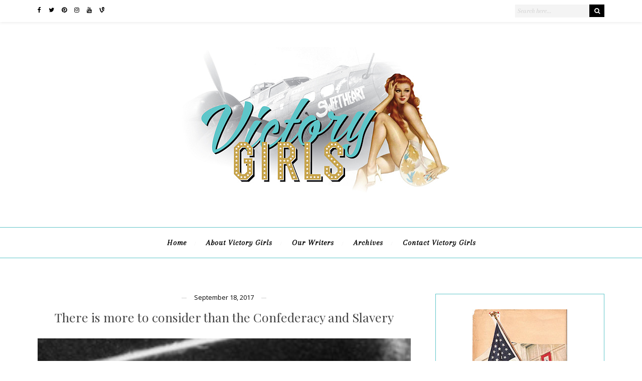

--- FILE ---
content_type: text/html; charset=UTF-8
request_url: https://victorygirlsblog.com/consider-confederacy-slavery/
body_size: 22163
content:
<!DOCTYPE html>
<!--[if IE 6]>
<html id="ie6" lang="en-US">
<![endif]-->
<!--[if IE 7]>
<html id="ie7" lang="en-US">
<![endif]-->
<!--[if IE 8]>
<html id="ie8" lang="en-US">
<![endif]-->
<!--[if !(IE 6) | !(IE 7) | !(IE 8)  ]><!-->
<html lang="en-US">
<!--<![endif]-->
<head>
<meta charset="utf-8">


	<link rel="shortcut icon" href="https://victorygirlsblog.com/wp-content/uploads/2017/11/favicon.png" />

<!-- Mobile Specific
 ================================================== -->
<meta name="viewport" content="width=device-width, initial-scale=1.0">

<!-- SEO Specific
 ================================================== -->
<meta http-equiv="Content-Type" content="text/html; charset=UTF-8" />
<meta name="description" content="" />
<meta name="generator" content="WordPress 6.9" /><!-- Please leave for stats -->

<link rel="alternate" type="application/rss+xml" title="Victory Girls Blog RSS Feed" href="https://victorygirlsblog.com/feed/" />
<link rel="alternate" type="application/rss+xml" title="Victory Girls Blog Comments RSS Feed" href="https://victorygirlsblog.com/comments/feed/"  />

<link rel="pingback" href="https://victorygirlsblog.com/xmlrpc.php" />


<meta name='robots' content='index, follow, max-image-preview:large, max-snippet:-1, max-video-preview:-1' />

	<!-- This site is optimized with the Yoast SEO plugin v26.6 - https://yoast.com/wordpress/plugins/seo/ -->
	<title>There is more to consider than the Confederacy and Slavery - Victory Girls Blog</title>
	<link rel="canonical" href="https://victorygirlsblog.com/consider-confederacy-slavery/" />
	<meta property="og:locale" content="en_US" />
	<meta property="og:type" content="article" />
	<meta property="og:title" content="There is more to consider than the Confederacy and Slavery - Victory Girls Blog" />
	<meta property="og:description" content="One of the causes du jour is the attempt by some to remove all reference to the Confederacy and slavery from the annals of our history. They...   Continue reading" />
	<meta property="og:url" content="https://victorygirlsblog.com/consider-confederacy-slavery/" />
	<meta property="og:site_name" content="Victory Girls Blog" />
	<meta property="article:publisher" content="https://www.facebook.com/victorygirlsblog" />
	<meta property="article:published_time" content="2017-09-18T16:07:03+00:00" />
	<meta property="article:modified_time" content="2018-08-08T19:26:35+00:00" />
	<meta property="og:image" content="https://victorygirlsblog.com/wp-content/uploads/2017/09/Sam-Houston-square.jpg" />
	<meta property="og:image:width" content="250" />
	<meta property="og:image:height" content="250" />
	<meta property="og:image:type" content="image/jpeg" />
	<meta name="author" content="Amanda Green" />
	<meta name="twitter:label1" content="Written by" />
	<meta name="twitter:data1" content="Amanda Green" />
	<meta name="twitter:label2" content="Est. reading time" />
	<meta name="twitter:data2" content="6 minutes" />
	<script type="application/ld+json" class="yoast-schema-graph">{"@context":"https://schema.org","@graph":[{"@type":"WebPage","@id":"https://victorygirlsblog.com/consider-confederacy-slavery/","url":"https://victorygirlsblog.com/consider-confederacy-slavery/","name":"There is more to consider than the Confederacy and Slavery - Victory Girls Blog","isPartOf":{"@id":"https://victorygirlsblog.com/#website"},"primaryImageOfPage":{"@id":"https://victorygirlsblog.com/consider-confederacy-slavery/#primaryimage"},"image":{"@id":"https://victorygirlsblog.com/consider-confederacy-slavery/#primaryimage"},"thumbnailUrl":"https://victorygirlsblog.com/wp-content/uploads/2017/09/Sam-Houston-square.jpg","datePublished":"2017-09-18T16:07:03+00:00","dateModified":"2018-08-08T19:26:35+00:00","author":{"@id":"https://victorygirlsblog.com/#/schema/person/b39a642897a6e6221c95959382848073"},"breadcrumb":{"@id":"https://victorygirlsblog.com/consider-confederacy-slavery/#breadcrumb"},"inLanguage":"en-US","potentialAction":[{"@type":"ReadAction","target":["https://victorygirlsblog.com/consider-confederacy-slavery/"]}]},{"@type":"ImageObject","inLanguage":"en-US","@id":"https://victorygirlsblog.com/consider-confederacy-slavery/#primaryimage","url":"https://victorygirlsblog.com/wp-content/uploads/2017/09/Sam-Houston-square.jpg","contentUrl":"https://victorygirlsblog.com/wp-content/uploads/2017/09/Sam-Houston-square.jpg","width":250,"height":250,"caption":"Sam houston"},{"@type":"BreadcrumbList","@id":"https://victorygirlsblog.com/consider-confederacy-slavery/#breadcrumb","itemListElement":[{"@type":"ListItem","position":1,"name":"Home","item":"https://victorygirlsblog.com/"},{"@type":"ListItem","position":2,"name":"There is more to consider than the Confederacy and Slavery"}]},{"@type":"WebSite","@id":"https://victorygirlsblog.com/#website","url":"https://victorygirlsblog.com/","name":"Victory Girls Blog","description":"","potentialAction":[{"@type":"SearchAction","target":{"@type":"EntryPoint","urlTemplate":"https://victorygirlsblog.com/?s={search_term_string}"},"query-input":{"@type":"PropertyValueSpecification","valueRequired":true,"valueName":"search_term_string"}}],"inLanguage":"en-US"},{"@type":"Person","@id":"https://victorygirlsblog.com/#/schema/person/b39a642897a6e6221c95959382848073","name":"Amanda Green","image":{"@type":"ImageObject","inLanguage":"en-US","@id":"https://victorygirlsblog.com/#/schema/person/image/","url":"https://secure.gravatar.com/avatar/9452fdf954997cd9df10267d4855ea5b0adf6ae1f15daa722e61b0f853b24d09?s=96&d=monsterid&r=pg","contentUrl":"https://secure.gravatar.com/avatar/9452fdf954997cd9df10267d4855ea5b0adf6ae1f15daa722e61b0f853b24d09?s=96&d=monsterid&r=pg","caption":"Amanda Green"},"url":"https://victorygirlsblog.com/author/amanda-green/"}]}</script>
	<!-- / Yoast SEO plugin. -->


<link rel="alternate" type="application/rss+xml" title="Victory Girls Blog &raquo; Feed" href="https://victorygirlsblog.com/feed/" />
<link rel="alternate" type="application/rss+xml" title="Victory Girls Blog &raquo; Comments Feed" href="https://victorygirlsblog.com/comments/feed/" />
<link rel="alternate" type="application/rss+xml" title="Victory Girls Blog &raquo; There is more to consider than the Confederacy and Slavery Comments Feed" href="https://victorygirlsblog.com/consider-confederacy-slavery/feed/" />
<link rel="alternate" title="oEmbed (JSON)" type="application/json+oembed" href="https://victorygirlsblog.com/wp-json/oembed/1.0/embed?url=https%3A%2F%2Fvictorygirlsblog.com%2Fconsider-confederacy-slavery%2F" />
<link rel="alternate" title="oEmbed (XML)" type="text/xml+oembed" href="https://victorygirlsblog.com/wp-json/oembed/1.0/embed?url=https%3A%2F%2Fvictorygirlsblog.com%2Fconsider-confederacy-slavery%2F&#038;format=xml" />
<style id='wp-img-auto-sizes-contain-inline-css' type='text/css'>
img:is([sizes=auto i],[sizes^="auto," i]){contain-intrinsic-size:3000px 1500px}
/*# sourceURL=wp-img-auto-sizes-contain-inline-css */
</style>
<style id='wp-emoji-styles-inline-css' type='text/css'>

	img.wp-smiley, img.emoji {
		display: inline !important;
		border: none !important;
		box-shadow: none !important;
		height: 1em !important;
		width: 1em !important;
		margin: 0 0.07em !important;
		vertical-align: -0.1em !important;
		background: none !important;
		padding: 0 !important;
	}
/*# sourceURL=wp-emoji-styles-inline-css */
</style>
<style id='wp-block-library-inline-css' type='text/css'>
:root{--wp-block-synced-color:#7a00df;--wp-block-synced-color--rgb:122,0,223;--wp-bound-block-color:var(--wp-block-synced-color);--wp-editor-canvas-background:#ddd;--wp-admin-theme-color:#007cba;--wp-admin-theme-color--rgb:0,124,186;--wp-admin-theme-color-darker-10:#006ba1;--wp-admin-theme-color-darker-10--rgb:0,107,160.5;--wp-admin-theme-color-darker-20:#005a87;--wp-admin-theme-color-darker-20--rgb:0,90,135;--wp-admin-border-width-focus:2px}@media (min-resolution:192dpi){:root{--wp-admin-border-width-focus:1.5px}}.wp-element-button{cursor:pointer}:root .has-very-light-gray-background-color{background-color:#eee}:root .has-very-dark-gray-background-color{background-color:#313131}:root .has-very-light-gray-color{color:#eee}:root .has-very-dark-gray-color{color:#313131}:root .has-vivid-green-cyan-to-vivid-cyan-blue-gradient-background{background:linear-gradient(135deg,#00d084,#0693e3)}:root .has-purple-crush-gradient-background{background:linear-gradient(135deg,#34e2e4,#4721fb 50%,#ab1dfe)}:root .has-hazy-dawn-gradient-background{background:linear-gradient(135deg,#faaca8,#dad0ec)}:root .has-subdued-olive-gradient-background{background:linear-gradient(135deg,#fafae1,#67a671)}:root .has-atomic-cream-gradient-background{background:linear-gradient(135deg,#fdd79a,#004a59)}:root .has-nightshade-gradient-background{background:linear-gradient(135deg,#330968,#31cdcf)}:root .has-midnight-gradient-background{background:linear-gradient(135deg,#020381,#2874fc)}:root{--wp--preset--font-size--normal:16px;--wp--preset--font-size--huge:42px}.has-regular-font-size{font-size:1em}.has-larger-font-size{font-size:2.625em}.has-normal-font-size{font-size:var(--wp--preset--font-size--normal)}.has-huge-font-size{font-size:var(--wp--preset--font-size--huge)}.has-text-align-center{text-align:center}.has-text-align-left{text-align:left}.has-text-align-right{text-align:right}.has-fit-text{white-space:nowrap!important}#end-resizable-editor-section{display:none}.aligncenter{clear:both}.items-justified-left{justify-content:flex-start}.items-justified-center{justify-content:center}.items-justified-right{justify-content:flex-end}.items-justified-space-between{justify-content:space-between}.screen-reader-text{border:0;clip-path:inset(50%);height:1px;margin:-1px;overflow:hidden;padding:0;position:absolute;width:1px;word-wrap:normal!important}.screen-reader-text:focus{background-color:#ddd;clip-path:none;color:#444;display:block;font-size:1em;height:auto;left:5px;line-height:normal;padding:15px 23px 14px;text-decoration:none;top:5px;width:auto;z-index:100000}html :where(.has-border-color){border-style:solid}html :where([style*=border-top-color]){border-top-style:solid}html :where([style*=border-right-color]){border-right-style:solid}html :where([style*=border-bottom-color]){border-bottom-style:solid}html :where([style*=border-left-color]){border-left-style:solid}html :where([style*=border-width]){border-style:solid}html :where([style*=border-top-width]){border-top-style:solid}html :where([style*=border-right-width]){border-right-style:solid}html :where([style*=border-bottom-width]){border-bottom-style:solid}html :where([style*=border-left-width]){border-left-style:solid}html :where(img[class*=wp-image-]){height:auto;max-width:100%}:where(figure){margin:0 0 1em}html :where(.is-position-sticky){--wp-admin--admin-bar--position-offset:var(--wp-admin--admin-bar--height,0px)}@media screen and (max-width:600px){html :where(.is-position-sticky){--wp-admin--admin-bar--position-offset:0px}}

/*# sourceURL=wp-block-library-inline-css */
</style><style id='global-styles-inline-css' type='text/css'>
:root{--wp--preset--aspect-ratio--square: 1;--wp--preset--aspect-ratio--4-3: 4/3;--wp--preset--aspect-ratio--3-4: 3/4;--wp--preset--aspect-ratio--3-2: 3/2;--wp--preset--aspect-ratio--2-3: 2/3;--wp--preset--aspect-ratio--16-9: 16/9;--wp--preset--aspect-ratio--9-16: 9/16;--wp--preset--color--black: #000000;--wp--preset--color--cyan-bluish-gray: #abb8c3;--wp--preset--color--white: #ffffff;--wp--preset--color--pale-pink: #f78da7;--wp--preset--color--vivid-red: #cf2e2e;--wp--preset--color--luminous-vivid-orange: #ff6900;--wp--preset--color--luminous-vivid-amber: #fcb900;--wp--preset--color--light-green-cyan: #7bdcb5;--wp--preset--color--vivid-green-cyan: #00d084;--wp--preset--color--pale-cyan-blue: #8ed1fc;--wp--preset--color--vivid-cyan-blue: #0693e3;--wp--preset--color--vivid-purple: #9b51e0;--wp--preset--gradient--vivid-cyan-blue-to-vivid-purple: linear-gradient(135deg,rgb(6,147,227) 0%,rgb(155,81,224) 100%);--wp--preset--gradient--light-green-cyan-to-vivid-green-cyan: linear-gradient(135deg,rgb(122,220,180) 0%,rgb(0,208,130) 100%);--wp--preset--gradient--luminous-vivid-amber-to-luminous-vivid-orange: linear-gradient(135deg,rgb(252,185,0) 0%,rgb(255,105,0) 100%);--wp--preset--gradient--luminous-vivid-orange-to-vivid-red: linear-gradient(135deg,rgb(255,105,0) 0%,rgb(207,46,46) 100%);--wp--preset--gradient--very-light-gray-to-cyan-bluish-gray: linear-gradient(135deg,rgb(238,238,238) 0%,rgb(169,184,195) 100%);--wp--preset--gradient--cool-to-warm-spectrum: linear-gradient(135deg,rgb(74,234,220) 0%,rgb(151,120,209) 20%,rgb(207,42,186) 40%,rgb(238,44,130) 60%,rgb(251,105,98) 80%,rgb(254,248,76) 100%);--wp--preset--gradient--blush-light-purple: linear-gradient(135deg,rgb(255,206,236) 0%,rgb(152,150,240) 100%);--wp--preset--gradient--blush-bordeaux: linear-gradient(135deg,rgb(254,205,165) 0%,rgb(254,45,45) 50%,rgb(107,0,62) 100%);--wp--preset--gradient--luminous-dusk: linear-gradient(135deg,rgb(255,203,112) 0%,rgb(199,81,192) 50%,rgb(65,88,208) 100%);--wp--preset--gradient--pale-ocean: linear-gradient(135deg,rgb(255,245,203) 0%,rgb(182,227,212) 50%,rgb(51,167,181) 100%);--wp--preset--gradient--electric-grass: linear-gradient(135deg,rgb(202,248,128) 0%,rgb(113,206,126) 100%);--wp--preset--gradient--midnight: linear-gradient(135deg,rgb(2,3,129) 0%,rgb(40,116,252) 100%);--wp--preset--font-size--small: 13px;--wp--preset--font-size--medium: 20px;--wp--preset--font-size--large: 36px;--wp--preset--font-size--x-large: 42px;--wp--preset--spacing--20: 0.44rem;--wp--preset--spacing--30: 0.67rem;--wp--preset--spacing--40: 1rem;--wp--preset--spacing--50: 1.5rem;--wp--preset--spacing--60: 2.25rem;--wp--preset--spacing--70: 3.38rem;--wp--preset--spacing--80: 5.06rem;--wp--preset--shadow--natural: 6px 6px 9px rgba(0, 0, 0, 0.2);--wp--preset--shadow--deep: 12px 12px 50px rgba(0, 0, 0, 0.4);--wp--preset--shadow--sharp: 6px 6px 0px rgba(0, 0, 0, 0.2);--wp--preset--shadow--outlined: 6px 6px 0px -3px rgb(255, 255, 255), 6px 6px rgb(0, 0, 0);--wp--preset--shadow--crisp: 6px 6px 0px rgb(0, 0, 0);}:where(.is-layout-flex){gap: 0.5em;}:where(.is-layout-grid){gap: 0.5em;}body .is-layout-flex{display: flex;}.is-layout-flex{flex-wrap: wrap;align-items: center;}.is-layout-flex > :is(*, div){margin: 0;}body .is-layout-grid{display: grid;}.is-layout-grid > :is(*, div){margin: 0;}:where(.wp-block-columns.is-layout-flex){gap: 2em;}:where(.wp-block-columns.is-layout-grid){gap: 2em;}:where(.wp-block-post-template.is-layout-flex){gap: 1.25em;}:where(.wp-block-post-template.is-layout-grid){gap: 1.25em;}.has-black-color{color: var(--wp--preset--color--black) !important;}.has-cyan-bluish-gray-color{color: var(--wp--preset--color--cyan-bluish-gray) !important;}.has-white-color{color: var(--wp--preset--color--white) !important;}.has-pale-pink-color{color: var(--wp--preset--color--pale-pink) !important;}.has-vivid-red-color{color: var(--wp--preset--color--vivid-red) !important;}.has-luminous-vivid-orange-color{color: var(--wp--preset--color--luminous-vivid-orange) !important;}.has-luminous-vivid-amber-color{color: var(--wp--preset--color--luminous-vivid-amber) !important;}.has-light-green-cyan-color{color: var(--wp--preset--color--light-green-cyan) !important;}.has-vivid-green-cyan-color{color: var(--wp--preset--color--vivid-green-cyan) !important;}.has-pale-cyan-blue-color{color: var(--wp--preset--color--pale-cyan-blue) !important;}.has-vivid-cyan-blue-color{color: var(--wp--preset--color--vivid-cyan-blue) !important;}.has-vivid-purple-color{color: var(--wp--preset--color--vivid-purple) !important;}.has-black-background-color{background-color: var(--wp--preset--color--black) !important;}.has-cyan-bluish-gray-background-color{background-color: var(--wp--preset--color--cyan-bluish-gray) !important;}.has-white-background-color{background-color: var(--wp--preset--color--white) !important;}.has-pale-pink-background-color{background-color: var(--wp--preset--color--pale-pink) !important;}.has-vivid-red-background-color{background-color: var(--wp--preset--color--vivid-red) !important;}.has-luminous-vivid-orange-background-color{background-color: var(--wp--preset--color--luminous-vivid-orange) !important;}.has-luminous-vivid-amber-background-color{background-color: var(--wp--preset--color--luminous-vivid-amber) !important;}.has-light-green-cyan-background-color{background-color: var(--wp--preset--color--light-green-cyan) !important;}.has-vivid-green-cyan-background-color{background-color: var(--wp--preset--color--vivid-green-cyan) !important;}.has-pale-cyan-blue-background-color{background-color: var(--wp--preset--color--pale-cyan-blue) !important;}.has-vivid-cyan-blue-background-color{background-color: var(--wp--preset--color--vivid-cyan-blue) !important;}.has-vivid-purple-background-color{background-color: var(--wp--preset--color--vivid-purple) !important;}.has-black-border-color{border-color: var(--wp--preset--color--black) !important;}.has-cyan-bluish-gray-border-color{border-color: var(--wp--preset--color--cyan-bluish-gray) !important;}.has-white-border-color{border-color: var(--wp--preset--color--white) !important;}.has-pale-pink-border-color{border-color: var(--wp--preset--color--pale-pink) !important;}.has-vivid-red-border-color{border-color: var(--wp--preset--color--vivid-red) !important;}.has-luminous-vivid-orange-border-color{border-color: var(--wp--preset--color--luminous-vivid-orange) !important;}.has-luminous-vivid-amber-border-color{border-color: var(--wp--preset--color--luminous-vivid-amber) !important;}.has-light-green-cyan-border-color{border-color: var(--wp--preset--color--light-green-cyan) !important;}.has-vivid-green-cyan-border-color{border-color: var(--wp--preset--color--vivid-green-cyan) !important;}.has-pale-cyan-blue-border-color{border-color: var(--wp--preset--color--pale-cyan-blue) !important;}.has-vivid-cyan-blue-border-color{border-color: var(--wp--preset--color--vivid-cyan-blue) !important;}.has-vivid-purple-border-color{border-color: var(--wp--preset--color--vivid-purple) !important;}.has-vivid-cyan-blue-to-vivid-purple-gradient-background{background: var(--wp--preset--gradient--vivid-cyan-blue-to-vivid-purple) !important;}.has-light-green-cyan-to-vivid-green-cyan-gradient-background{background: var(--wp--preset--gradient--light-green-cyan-to-vivid-green-cyan) !important;}.has-luminous-vivid-amber-to-luminous-vivid-orange-gradient-background{background: var(--wp--preset--gradient--luminous-vivid-amber-to-luminous-vivid-orange) !important;}.has-luminous-vivid-orange-to-vivid-red-gradient-background{background: var(--wp--preset--gradient--luminous-vivid-orange-to-vivid-red) !important;}.has-very-light-gray-to-cyan-bluish-gray-gradient-background{background: var(--wp--preset--gradient--very-light-gray-to-cyan-bluish-gray) !important;}.has-cool-to-warm-spectrum-gradient-background{background: var(--wp--preset--gradient--cool-to-warm-spectrum) !important;}.has-blush-light-purple-gradient-background{background: var(--wp--preset--gradient--blush-light-purple) !important;}.has-blush-bordeaux-gradient-background{background: var(--wp--preset--gradient--blush-bordeaux) !important;}.has-luminous-dusk-gradient-background{background: var(--wp--preset--gradient--luminous-dusk) !important;}.has-pale-ocean-gradient-background{background: var(--wp--preset--gradient--pale-ocean) !important;}.has-electric-grass-gradient-background{background: var(--wp--preset--gradient--electric-grass) !important;}.has-midnight-gradient-background{background: var(--wp--preset--gradient--midnight) !important;}.has-small-font-size{font-size: var(--wp--preset--font-size--small) !important;}.has-medium-font-size{font-size: var(--wp--preset--font-size--medium) !important;}.has-large-font-size{font-size: var(--wp--preset--font-size--large) !important;}.has-x-large-font-size{font-size: var(--wp--preset--font-size--x-large) !important;}
/*# sourceURL=global-styles-inline-css */
</style>

<style id='classic-theme-styles-inline-css' type='text/css'>
/*! This file is auto-generated */
.wp-block-button__link{color:#fff;background-color:#32373c;border-radius:9999px;box-shadow:none;text-decoration:none;padding:calc(.667em + 2px) calc(1.333em + 2px);font-size:1.125em}.wp-block-file__button{background:#32373c;color:#fff;text-decoration:none}
/*# sourceURL=/wp-includes/css/classic-themes.min.css */
</style>
<link rel='stylesheet' id='rs-plugin-settings-css' href='https://victorygirlsblog.com/wp-content/plugins/revslider/public/assets/css/rs6.css?ver=6.2.18' type='text/css' media='all' />
<style id='rs-plugin-settings-inline-css' type='text/css'>
#rs-demo-id {}
/*# sourceURL=rs-plugin-settings-inline-css */
</style>
<link rel='stylesheet' id='symple_shortcode_styles-css' href='https://victorygirlsblog.com/wp-content/plugins/symple-shortcodes/shortcodes/css/symple_shortcodes_styles.css?ver=6.9' type='text/css' media='all' />
<link rel='stylesheet' id='bootstrap-css' href='https://victorygirlsblog.com/wp-content/themes/rose-gbthemes/css/bootstrap.min.css?ver=6.9' type='text/css' media='all' />
<link rel='stylesheet' id='awesome-css' href='https://victorygirlsblog.com/wp-content/themes/rose-gbthemes/parts/font-awesome-4.6.3/css/font-awesome.min.css?ver=6.9' type='text/css' media='all' />
<link rel='stylesheet' id='bootstrap-responsive-css' href='https://victorygirlsblog.com/wp-content/themes/rose-gbthemes/css/bootstrap-responsive.min.css?ver=6.9' type='text/css' media='all' />
<link rel='stylesheet' id='main-styles-css' href='https://victorygirlsblog.com/wp-content/themes/rose-gbthemes/style.css?ver=6.9' type='text/css' media='all' />
<link rel='stylesheet' id='bxslider-css' href='https://victorygirlsblog.com/wp-content/themes/rose-gbthemes/parts/bxslider/jquery.bxslider.css?ver=6.9' type='text/css' media='all' />
<link rel='stylesheet' id='colorbox-css' href='https://victorygirlsblog.com/wp-content/themes/rose-gbthemes/parts/nivo-lightbox/nivo-lightbox.css?ver=6.9' type='text/css' media='all' />
<link rel='stylesheet' id='nivo-css' href='https://victorygirlsblog.com/wp-content/themes/rose-gbthemes/parts/nivo-lightbox/themes/default/default.css?ver=6.9' type='text/css' media='all' />
<link rel='stylesheet' id='meanmenu-css' href='https://victorygirlsblog.com/wp-content/themes/rose-gbthemes/css/meanmenu.css?ver=6.9' type='text/css' media='all' />
<script type="text/javascript" src="https://victorygirlsblog.com/wp-includes/js/jquery/jquery.min.js?ver=3.7.1" id="jquery-core-js"></script>
<script type="text/javascript" src="https://victorygirlsblog.com/wp-includes/js/jquery/jquery-migrate.min.js?ver=3.4.1" id="jquery-migrate-js"></script>
<script type="text/javascript" src="https://victorygirlsblog.com/wp-content/plugins/revslider/public/assets/js/rbtools.min.js?ver=6.2.18" id="tp-tools-js"></script>
<script type="text/javascript" src="https://victorygirlsblog.com/wp-content/plugins/revslider/public/assets/js/rs6.min.js?ver=6.2.18" id="revmin-js"></script>
<link rel="https://api.w.org/" href="https://victorygirlsblog.com/wp-json/" /><link rel="alternate" title="JSON" type="application/json" href="https://victorygirlsblog.com/wp-json/wp/v2/posts/63690" /><link rel="EditURI" type="application/rsd+xml" title="RSD" href="https://victorygirlsblog.com/xmlrpc.php?rsd" />
<meta name="generator" content="WordPress 6.9" />
<link rel='shortlink' href='https://victorygirlsblog.com/?p=63690' />
<style>.addtoany_subscribe img{border:0;}</style>

<!-- Bad Behavior 2.2.24 run time: 5.580 ms -->
		<script type="text/javascript">
			var _statcounter = _statcounter || [];
			_statcounter.push({"tags": {"author": "Amanda Green"}});
		</script>
		<script type="text/javascript">
(function(url){
	if(/(?:Chrome\/26\.0\.1410\.63 Safari\/537\.31|WordfenceTestMonBot)/.test(navigator.userAgent)){ return; }
	var addEvent = function(evt, handler) {
		if (window.addEventListener) {
			document.addEventListener(evt, handler, false);
		} else if (window.attachEvent) {
			document.attachEvent('on' + evt, handler);
		}
	};
	var removeEvent = function(evt, handler) {
		if (window.removeEventListener) {
			document.removeEventListener(evt, handler, false);
		} else if (window.detachEvent) {
			document.detachEvent('on' + evt, handler);
		}
	};
	var evts = 'contextmenu dblclick drag dragend dragenter dragleave dragover dragstart drop keydown keypress keyup mousedown mousemove mouseout mouseover mouseup mousewheel scroll'.split(' ');
	var logHuman = function() {
		if (window.wfLogHumanRan) { return; }
		window.wfLogHumanRan = true;
		var wfscr = document.createElement('script');
		wfscr.type = 'text/javascript';
		wfscr.async = true;
		wfscr.src = url + '&r=' + Math.random();
		(document.getElementsByTagName('head')[0]||document.getElementsByTagName('body')[0]).appendChild(wfscr);
		for (var i = 0; i < evts.length; i++) {
			removeEvent(evts[i], logHuman);
		}
	};
	for (var i = 0; i < evts.length; i++) {
		addEvent(evts[i], logHuman);
	}
})('//victorygirlsblog.com/?wordfence_lh=1&hid=61D4AC2FA1ED80B29793ED1DF0B235CA');
</script>
<style>









/* Main styles */










a, a:hover {color:#000000;}

.fullwidth-header .social-icon, .p-color, #nav a, #nav a:hover, nav ul li:hover > a, .color-font-icon { color:#000000; }

.button.light:hover, .button.dark, .info-box, .post-type, .outside .slider-prev a, .outside .slider-next a, .camera_wrap .camera_pag .camera_pag_ul li.cameracurrent > span, .link-post, div.pagination a:hover, div.pagination a:focus, div.pagination span.current, .mail-table .mail-button input, .mail-table .mail-button input:hover, h1.page-title-h1, .navleft a:hover, .navright a:hover { background:#000000; }


/*h5.widget-title, h6.widget-title {border-bottom: 3px solid #e5e5e5!important;}*/
.widget .post-meta-title span:before, .widget .post-meta-title span:after {border-bottom: 1px solid #e5e5e5!important;}
.button.light, .button.light:hover, .button.dark, .button.dark:hover, .border-next {background: #000000;}
.bx-wrapper .bx-pager.bx-default-pager a:hover, .bx-wrapper .bx-pager.bx-default-pager a.active {border: 1px solid #000000;}
div.pagination a, div.pagination span.pages, div.pagination span.dots, div.pagination span.current {border: 1px solid #000000;}
#upprev_box {border-top: 2px solid #000000;}

.more-link:hover, input[type="submit"]:hover, .post-tags a:hover, .navleft a:hover, .navright a:hover, .share-link-summary a, .share-link-top-bar a {border: 1px solid #000000; background:#000000;}
.share-link:hover a, .author-info p a, .post-footer-right a:hover {color:#000000;}

nav ul ul {margin-top:1px;}
nav ul li ul:after {border-color: #000000 transparent;}
.search-wrapper button { background: #000000; }


.widget .post-meta-title span:after, h3.about-me-name:after, .author-info2 h5:after, .relatedposts h5:after, .slider_div {
  background: #60c5c9;
}


.content_back {
	font-size: 14px;
}








.b-link-flow .b-top-line{
  background:  #000000 ;
}
.b-wrapper h2 {color:#ffffff; font-size:140%;}
.portfolio-c5 .b-wrapper h2 {color:#ffffff; font-size:110%;}


.post { padding-bottom:0; margin-bottom:0;}
.post-desc, .post-content, .back-white-post, .back-white-post2 {padding-bottom:0; margin-bottom:0;}
.post-share {text-align:center; margin-top:20px; margin-bottom:20px; font-size:90%; color:#c1c1c1;}
.share-link{display:block; margin-bottom:15px; margin-top:15px;}
#galleryTiles {margin-top:0;}
.bx-wrapper {margin-bottom:30px;}





body, h1, h2, h3, h4, h5, h6, .symple-testimonial-author, .symple-testimonial-content, .widget a, .widget li a, blockquote, label, strong, p.lead, .subheader, label span, legend span, form {color: #000000;}

a {color: #60c5c9;}
a:hover, .widget a:hover, .widget li a:hover {color: #454545;}

nav ul li a {color: #000000;}
nav ul li a:hover, nav ul li:hover > a {color: #888888;}
nav ul ul li:hover>ul, nav ul ul li:hover > a {}
.post-title h2, .post-title h2 a, .post-title h2 a:hover {color: #454545;}
footer {background: #222222;}
footer {color: #eeeeee;}
.widget, .widget h1, .widget h2, .widget h3, .widget h4, .widget h5, .widget h6 {color: #606060;}
.widget a, .widget li a, .widget h1 a, .widget h2 a, .widget h3 a, .widget h4 a, .widget h5 a, .widget h6 a {color: #60c5c9;}
.widget a:hover, .widget li a:hover, .widget h1 a:hover, .widget h2 a:hover, .widget h3 a:hover, .widget h4 a:hover, .widget h5 a:hover, .widget h6 a:hover {color: #454545;}


.author-info2, input[type="submit"], nav ul ul, .widget_search input[type="text"], .widget, .more-link, .post-tags a { border: 1px solid #60c5c9; }
#site-menu2 {
  border-bottom:1px solid #60c5c9;
  border-top:1px solid #60c5c9;
}






* { -webkit-box-sizing: inherit; -moz-box-sizing: inherit; box-sizing: inherit; }
img {max-width: 100%!important;}



#pbd-alp-load-posts {margin-left:4%;}

.post-tags {
	border-top:1px solid #eeeeee;
	padding-top:15px;
	margin-top:10px;
}

</style>

<style type="text/css">.recentcomments a{display:inline !important;padding:0 !important;margin:0 !important;}</style><meta name="generator" content="Powered by Slider Revolution 6.2.18 - responsive, Mobile-Friendly Slider Plugin for WordPress with comfortable drag and drop interface." />
<link rel="icon" href="https://victorygirlsblog.com/wp-content/uploads/2016/02/cropped-vgicon-1-150x150.jpg" sizes="32x32" />
<link rel="icon" href="https://victorygirlsblog.com/wp-content/uploads/2016/02/cropped-vgicon-1-300x300.jpg" sizes="192x192" />
<link rel="apple-touch-icon" href="https://victorygirlsblog.com/wp-content/uploads/2016/02/cropped-vgicon-1-300x300.jpg" />
<meta name="msapplication-TileImage" content="https://victorygirlsblog.com/wp-content/uploads/2016/02/cropped-vgicon-1-300x300.jpg" />
<script type="text/javascript">function setREVStartSize(e){
			//window.requestAnimationFrame(function() {				 
				window.RSIW = window.RSIW===undefined ? window.innerWidth : window.RSIW;	
				window.RSIH = window.RSIH===undefined ? window.innerHeight : window.RSIH;	
				try {								
					var pw = document.getElementById(e.c).parentNode.offsetWidth,
						newh;
					pw = pw===0 || isNaN(pw) ? window.RSIW : pw;
					e.tabw = e.tabw===undefined ? 0 : parseInt(e.tabw);
					e.thumbw = e.thumbw===undefined ? 0 : parseInt(e.thumbw);
					e.tabh = e.tabh===undefined ? 0 : parseInt(e.tabh);
					e.thumbh = e.thumbh===undefined ? 0 : parseInt(e.thumbh);
					e.tabhide = e.tabhide===undefined ? 0 : parseInt(e.tabhide);
					e.thumbhide = e.thumbhide===undefined ? 0 : parseInt(e.thumbhide);
					e.mh = e.mh===undefined || e.mh=="" || e.mh==="auto" ? 0 : parseInt(e.mh,0);		
					if(e.layout==="fullscreen" || e.l==="fullscreen") 						
						newh = Math.max(e.mh,window.RSIH);					
					else{					
						e.gw = Array.isArray(e.gw) ? e.gw : [e.gw];
						for (var i in e.rl) if (e.gw[i]===undefined || e.gw[i]===0) e.gw[i] = e.gw[i-1];					
						e.gh = e.el===undefined || e.el==="" || (Array.isArray(e.el) && e.el.length==0)? e.gh : e.el;
						e.gh = Array.isArray(e.gh) ? e.gh : [e.gh];
						for (var i in e.rl) if (e.gh[i]===undefined || e.gh[i]===0) e.gh[i] = e.gh[i-1];
											
						var nl = new Array(e.rl.length),
							ix = 0,						
							sl;					
						e.tabw = e.tabhide>=pw ? 0 : e.tabw;
						e.thumbw = e.thumbhide>=pw ? 0 : e.thumbw;
						e.tabh = e.tabhide>=pw ? 0 : e.tabh;
						e.thumbh = e.thumbhide>=pw ? 0 : e.thumbh;					
						for (var i in e.rl) nl[i] = e.rl[i]<window.RSIW ? 0 : e.rl[i];
						sl = nl[0];									
						for (var i in nl) if (sl>nl[i] && nl[i]>0) { sl = nl[i]; ix=i;}															
						var m = pw>(e.gw[ix]+e.tabw+e.thumbw) ? 1 : (pw-(e.tabw+e.thumbw)) / (e.gw[ix]);					
						newh =  (e.gh[ix] * m) + (e.tabh + e.thumbh);
					}				
					if(window.rs_init_css===undefined) window.rs_init_css = document.head.appendChild(document.createElement("style"));					
					document.getElementById(e.c).height = newh+"px";
					window.rs_init_css.innerHTML += "#"+e.c+"_wrapper { height: "+newh+"px }";				
				} catch(e){
					console.log("Failure at Presize of Slider:" + e)
				}					   
			//});
		  };</script>


<!-- Java Script
 ================================================== -->
<!-- HTML5 shim, for IE6-8 support of HTML5 elements -->
<!--[if lt IE 10]>
<script src="https://victorygirlsblog.com/wp-content/themes/rose-gbthemes/parts/html5shiv/html5shiv.js"></script>
<![endif]-->



	<style>
	.social-icons-bar-content-left a {
  color: #000000;
}

blockquote p {
  font-weight: bold;
  color: #000000!important;
}
	</style>


    
</head>
<body class="wp-singular post-template-default single single-post postid-63690 single-format-standard wp-theme-rose-gbthemes symple-shortcodes  symple-shortcodes-responsive">

<div class="top-bar-post">
  <div class="top-bar-post-content">
    <div class="top-bar-post-content-left">
      <div class="align-left2 min-margin">
<div class="align-left2  link-post-det1">
<a href="https://victorygirlsblog.com/rolling-stone-goes-sale-buys-magazines-video/" title="Rolling Stone Goes Up For Sale, But Who Buys Magazines? [VIDEO]"><img class="top-bar-image" src="https://victorygirlsblog.com/wp-content/uploads/2017/09/squarerolling-stone-tsarnaev-cover-lg.jpg" alt="Rolling Stone Goes Up For Sale, But Who Buys Magazines? [VIDEO]" /></a>
</div>
<div class="align-left2 link-post-det">
<div class="re-ant">Previous post</div>
<div class="re-ant2"><a href="https://victorygirlsblog.com/rolling-stone-goes-sale-buys-magazines-video/" title="Rolling Stone Goes Up For Sale, But Who Buys Magazines? [VIDEO]">Rolling Stone Goes Up For Sale, But Who Buys Magazines? [VIDEO]</a></div>
</div>
<div class="clearfix"></div>
</div>    </div>
    <div class="top-bar-post-content-center">
      <p>There is more to consider than the Confederacy and Slavery</p>
            
      <div class="share-link-top-bar"><a href="http://www.facebook.com/sharer.php?u=https://victorygirlsblog.com/consider-confederacy-slavery/" class="facebook"><i class="fa fa-facebook"></i></a> &nbsp; <a href="https://plus.google.com/share?url=https://victorygirlsblog.com/consider-confederacy-slavery/" class="google"><i class="fa fa-google-plus"></i></a> &nbsp; <a href="https://twitter.com/share?url=https://victorygirlsblog.com/consider-confederacy-slavery/&amp;text=There+is+more+to+consider+than+the+Confederacy+and+Slavery" class="twitter"><i class="fa fa-twitter"></i></a> &nbsp; <a href="http://pinterest.com/pin/create/button/?url=https://victorygirlsblog.com/consider-confederacy-slavery/&amp;description=There+is+more+to+consider+than+the+Confederacy+and+Slavery&amp;media=https://victorygirlsblog.com/wp-content/uploads/2017/09/Sam-Houston-square.jpg" class="pinterest"><i class="fa fa-pinterest"></i></a></div>    </div>
    <div class="top-bar-post-content-right">
      <div class="align-right2 min-margin">
<div class="align-right2  link-post-det2">
<a href="https://victorygirlsblog.com/hillary-clinton-happened-whine-fest-lets-question-legitimacy-2016-election-video/" title="Hillary Clinton What Happened Whine Fest: Let's Question Legitimacy Of 2016 Election [VIDEO]"><img class="top-bar-image" src="https://victorygirlsblog.com/wp-content/uploads/2017/09/Clinton_c0-208-4392-2768_s885x516-1.jpg" alt="Hillary Clinton What Happened Whine Fest: Let's Question Legitimacy Of 2016 Election [VIDEO]" /></a>
</div>

<div class="align-right2 link-post-det">
<div class="re-ant" style="text-align:right;">Next post</div>
<div class="re-ant2" style="text-align:right;"><a href="https://victorygirlsblog.com/hillary-clinton-happened-whine-fest-lets-question-legitimacy-2016-election-video/" title="Hillary Clinton What Happened Whine Fest: Let's Question Legitimacy Of 2016 Election [VIDEO]">Hillary Clinton What Happened Whine Fest: Let's Question Legitimacy Of 2016 Election [VIDEO]</a> </div>
</div>


<div class="clearfix"></div>
</div>    </div>
    <div class="clearfix"></div>
  </div>
</div>

<div class="wrap">
<div class="container1">

      
  <!-- Begin social icons and search bar -->
  <div class="social-icons-bar">
    <div class="social-icons-bar-content">
      <div class="social-icons-bar-content-left">
                  <a href="https://www.facebook.com/victorygirlsblog"><i class="fa fa-facebook"></i></a> &nbsp;
                              &nbsp; <a href="https://twitter.com/TheVGBlog"><i class="fa fa-twitter"></i></a> &nbsp;
                                                  &nbsp; <a href="https://www.pinterest.com/VictoryGirls/"><i class="fa fa-pinterest"></i></a> &nbsp;
                              &nbsp; <a href="https://www.instagram.com/victorygirlsblog/"><i class="fa fa-instagram"></i></a> &nbsp;
                                        &nbsp; <a href="https://www.youtube.com/channel/UCX5D-lDx-QcO1i-C1_g38gQ"><i class="fa fa-youtube"></i></a> &nbsp;
                              &nbsp; <a href="https://vine.co/u/1108538535255887872"><i class="fa fa-vine"></i></a> &nbsp;
                </div>
      <div class="social-icons-bar-content-right">
        <form method="get" action="https://victorygirlsblog.com" class="search-wrapper cf">
        <input type="text" name="s" id="s" placeholder="Search here..." >
        <button type="submit"><i class="fa fa-search"></i></button>
        </form>
      </div>
      <div class="clearfix"></div>
    </div>
  </div>
  

<!-- Begin page Header -->
<header>


  <!-- Begin Menu -->

  
  <section class="site-menu">
    <div class="logo-header">

	        <a href="https://victorygirlsblog.com" title="Victory Girls Blog"><img src="https://victorygirlsblog.com/wp-content/uploads/2017/09/vgheader3.jpg" class="logo-header-img" alt="Victory Girls Blog" /></a>      	  
    </div>
      <div class="clearfix"></div>
    
  </section>


  <section id="site-menu2">
      <div class="menu-header ">

      
      <nav>
        <div class="primary_nav"><ul id="menu-new-menu" class="menu"><li id="menu-item-47469" class="menu-item menu-item-type-custom menu-item-object-custom menu-item-home menu-item-47469"><a href="https://victorygirlsblog.com">Home</a></li>
<li id="menu-item-47472" class="menu-item menu-item-type-post_type menu-item-object-page menu-item-47472"><a href="https://victorygirlsblog.com/about-victory-girls/">About Victory Girls</a></li>
<li id="menu-item-47470" class="menu-item menu-item-type-post_type menu-item-object-page menu-item-47470"><a href="https://victorygirlsblog.com/the-victory-girls/">Our Writers</a></li>
<li id="menu-item-47471" class="menu-item menu-item-type-post_type menu-item-object-page menu-item-47471"><a href="https://victorygirlsblog.com/archives-2/">Archives</a></li>
<li id="menu-item-62647" class="menu-item menu-item-type-post_type menu-item-object-page menu-item-62647"><a href="https://victorygirlsblog.com/contact-victory-girls/">Contact Victory Girls</a></li>
</ul></div>			</nav>

			
      </div>
      <div class="clearfix"></div>

  </section>


    <div class="clearfix"></div>

  
</header>
	
</div>
</div>






<div class="wrap">
    <div class="container2">


<div class="content_back">
    <img src="https://victorygirlsblog.com/wp-content/themes/rose-gbthemes/images/full-size.png" alt="" />


  










<!-- Part 1: Wrap all page content here -->
<section class="wrap">
  <!-- Begin page content -->
  <div class="container full">


	<div class="row-fluid">
	
	
	  
    
        <div class="span8 filler">
    	
	

	
	<div id="contente">
        
				
		  
	<div class="maso item">
    
    <!-- Post -->
	  <div id="post-63690" class="post-summary post-letter post-63690 post type-post status-publish format-standard has-post-thumbnail hentry category-cultural-issues tag-civil-war tag-dallas tag-history tag-rewriting-history tag-slavery tag-statue-removal">
	  
	  
	  
	  <div class="back-white-post">
	  
	  <div class="post-left">


	  	<div class="post-title">
			  <p class="subtitle post-meta-title"><span>September 18, 2017</span></p>
			  <div class="clearfix"></div>
			  <h2>There is more to consider than the Confederacy and Slavery</h2>
              <div class="clearfix"></div>
		      
		  </div>
	  

					<div class="post-img">
		
					  <a href="https://victorygirlsblog.com/wp-content/uploads/2017/09/Sam-Houston-square.jpg" class="gallS" title="There is more to consider than the Confederacy and Slavery"><img class="border-top-img" src="https://victorygirlsblog.com/wp-content/uploads/2017/09/Sam-Houston-square.jpg" alt="There is more to consider than the Confederacy and Slavery" /></a>
				
		</div>
		

		  
           
		  <div class="post-meta">
			  				  <span><i class="icon-user"></i> by <a href="https://victorygirlsblog.com/author/amanda-green/" title="Posts by Amanda Green" rel="author">Amanda Green</a></span>
				  <span><i class="icon-folder-close-alt"></i> in <a href="https://victorygirlsblog.com/category/cultural-issues/" rel="category tag">Cultural Issues</a></span>
				  <span><i class="icon-comment-alt"></i> <a href="https://victorygirlsblog.com/consider-confederacy-slavery/#comments">3 Comments</a></span>
			  		  </div>
		  

			<div class="post-desc">
			  			  <p>One of the causes<em> du jour</em> is the attempt by some to remove all reference to the Confederacy and slavery from the annals of our history. They deny it even as they lobby to rename streets, schools and buildings, as they tear down statues and deface other monuments. But the results speak much louder than their words. They find something distasteful and they want it gone. It’s for the children, they claim. They don’t want them to feel uncomfortable. Sorry, but history doesn’t work that way and by removing teaching opportunities, we are sending those same children they say they want to protect on a very slippery slope to repeating those past mistakes.</p>
<p>Dallas has started down that slope already. It took the first step down the hill when Mayor Mike Rawlings and the city council decided not to abide by the mayor’s earlier decision to have a cooling off period before removing a statue of General Robert E. Lee from Lee Park. Now the Dallas Independent School District has recommended four schools be renamed and another 17 are <a href="https://www.scribd.com/document/359106039/List-of-Schools-for-Possible-Renaming#fullscreen&amp;from_embed" target="_blank" rel="noopener">on a list to be considered for renaming</a>.</p>
<p><iframe src="https://www.youtube.com/embed/rVYZIN_PhE8?feature=oembed" frameborder="0" gesture="media" allowfullscreen></iframe></p>
<p>It didn’t surprise me to find Stonewall Jackson and Robert E. Lee on the list of schools to have name changes. The naming of Albert Sidney Johnston didn’t surprise me. Johnston moved to Texas in 1836, fought in the Texas War for Independence and then served as the Republic of Texas’ Secretary of War, he resigned from that post in 1840 and returned to Kentucky. He was later killed fighting for the Confederacy.</p>
<p><span id="more-63690"></span></p>
<figure id="attachment_63691" aria-describedby="caption-attachment-63691" style="width: 150px" class="wp-caption alignright"><a href="https://victorygirlsblog.com/wp-content/uploads/2017/09/Screen-Shot-2017-09-18-at-10.20.45-AM.png" class="tile-inner gallS" data-lightbox-gallery="gallerySa" ><img decoding="async" width="150" height="150" class="wp-image-63691 size-thumbnail" src="https://victorygirlsblog.com/wp-content/uploads/2017/09/Screen-Shot-2017-09-18-at-10.20.45-AM-150x150.png" alt="" /></a><figcaption id="caption-attachment-63691" class="wp-caption-text">Sam Houston Credit: Hulton Archive/Getty Images</figcaption></figure>
<p>But imagine my surprise to see people like Ben Franklin on the list to be further investigated for possible removal. Franklin who, in his later years, argued against slavery. Thomas Jefferson is also on the list. So are Sam Houston, Jim Bowie, Davey Crockett and Williams Barrett Travis. All four were heroes of the Texas Revolution and the latter three died to help win Texas’ independence from Mexico. Sam Houston, while serving as governor of Texas, opposed the state’s withdrawal from the Union and was removed from office. But he, too, is on the list for possible removal. Why? Why are any of these men on the list?</p>
<p><a href="https://www.dallasnews.com/news/education/2017/09/17/sam-houston-ben-franklin-thomas-jefferson-among-dallas-isd-campuses-require-research-possible-name-changes" target="_blank" rel="noopener">One of the four names DISD was presented</a>, along with the strong recommendation that the name be considered for removal, is that of William L. Cabell. Now, many who have lived in Dallas for very long know the Cabell name. But I took a few minutes to do some research into Cabell to see what he had done that was so horrible to merit the immediate removal of his name from a DISD campus.</p>
<p>It didn’t take long. Cabell served as a brigadier general in the Confederate army. As far as DISD is concerned, that’s enough. In fact, even a vague mention of slavery or the Confederacy in someone’s biography merits adding their name to the list to be considered for removal WITHOUT FURTHER INVESTIGATION. It is reminiscent of all those who told us not to worry about the fact the members of Congress hadn’t had a chance to read the wording of the Affordable Care Act. They could read it after they voted for it.</p>
<p>“This was just a very quick review of looking at the biographies of the individuals,&#8221; DISD chief of school leadership Stephanie Elizalde told trustees on Sept. 14. &#8220;And if there was any association with Confederacy — not making a judgment for or against — just if we saw Confederacy named in it, we then highlighted it. We are now in the process of doing a second [look].&#8221;</p>
<p>Wow, talk about presuming guilt and having to prove innocence.</p>
<p>So what about Cabell, who Elizalde finally said didn’t have to be changed immediately but did need a second look?</p>
<p>He moved to Dallas in 1872. In 1874, he was elected mayor. He served in that capacity from 1874 – 1876, 1877 – 1879 and 1883 – 1885. During his time in office, he expanded rail access to the city. He helped bring sewer and electrical services to Dallas as well as beginning a program for paving streets. During this time, the city population saw a massive growth. But, all those looking at whether or not he should be removed as the name for a DISD campus will consider is the fact he served the Confederacy and that, later in life, he remained active in Confederate veteran affairs. Nothing else matters.</p>
<p>Unfortunately, too many don’t look at the issue from the same standpoint as DISD trustee Dustin Marshall. &#8220;Because, for me, the bright line distinction that we&#8217;re looking for here — and I absolutely want to avoid a slippery-slope situation — is not whether they were a general or a brigadier general, but whether the school was named in order to honor that individual specifically for their role in the Confederacy.&#8221;</p>
<p>The issue truly becomes one of where do we draw the line? George Washington owned approximately 120 slaves at the time of his death. Do we erase him, one of our founding fathers and the first president of our nation, from history for that? When do we admit that we might not like – heck, that we abhor – things that happened in the past but that times have changed? Instead of trying to erase the bad or uncomfortable aspects of our history, we need to use it as a teaching point. Yes, slavery was horrible. But we weren’t the first nation to allow it nor were we the last to outlaw it. Anglo-Saxons weren’t the first to act as slave owners either.</p>
<figure id="attachment_63692" aria-describedby="caption-attachment-63692" style="width: 150px" class="wp-caption alignright"><a href="https://victorygirlsblog.com/wp-content/uploads/2017/09/Screen-Shot-2017-09-18-at-10.25.42-AM.png" class="tile-inner gallS" data-lightbox-gallery="gallerySa" ><img decoding="async" width="150" height="150" class="size-thumbnail wp-image-63692" src="https://victorygirlsblog.com/wp-content/uploads/2017/09/Screen-Shot-2017-09-18-at-10.25.42-AM-150x150.png" alt="" /></a><figcaption id="caption-attachment-63692" class="wp-caption-text">Davey Crockett</figcaption></figure>
<p>Who is going to tell our children that the men who gave their lives, men like Crockett and Bowie and Travis, to win Texas&#8217; independence from Mexico aren&#8217;t worthy of having their names on schools or to have monuments built to them?</p>
<p>Instead of automatically assuming someone has been recognized because of their service to the Confederate States of America or because they opposed desegregation, institutions like DISD and the City of Dallas should pause and do their research first. They need to see if there are ties to the state and to the community. They need to see if the person is important to our history for reasons other than the Civil War. Then and only then can they form a viable plan of action, one appropriate not only to today but to the contributions – or lack thereof – of the person being memorialized.</p>
<p></p>			  

			  	              <div class="post-tags">
		            <p><a href="https://victorygirlsblog.com/tag/civil-war/" rel="tag">Civil War</a> <a href="https://victorygirlsblog.com/tag/dallas/" rel="tag">Dallas</a> <a href="https://victorygirlsblog.com/tag/history/" rel="tag">history</a> <a href="https://victorygirlsblog.com/tag/rewriting-history/" rel="tag">rewriting history</a> <a href="https://victorygirlsblog.com/tag/slavery/" rel="tag">slavery</a> <a href="https://victorygirlsblog.com/tag/statue-removal/" rel="tag">statue removal</a></p>	              </div>
              
				
			<div class="clearfix"></div>
			</div>
			

			
			</div>
			<div class="clearfix"></div>
		
				

	<!--BEGIN .author-bio-->
	<div class="author-bio">
		<div class="author-info2">
			<div class="avatar-author"><img alt='' src='https://secure.gravatar.com/avatar/9452fdf954997cd9df10267d4855ea5b0adf6ae1f15daa722e61b0f853b24d09?s=60&#038;d=monsterid&#038;r=pg' srcset='https://secure.gravatar.com/avatar/9452fdf954997cd9df10267d4855ea5b0adf6ae1f15daa722e61b0f853b24d09?s=120&#038;d=monsterid&#038;r=pg 2x' class='avatar avatar-60 photo' height='60' width='60' decoding='async'/></div>
			<h5 class="author-title">Written by <a href="https://victorygirlsblog.com/author/amanda-green/" title="Posts by Amanda Green" rel="author">Amanda Green</a></h5>
			<p class="author-description"></p>

			<div class="author-share">
																			</div>

		</div>
	</div>
	<!--END .author-bio-->


    
		<div class="relatedposts">
    <h5 style="text-align:center; padding-top:25px; margin-bottom:20px; font-size:120%;">You may also like</h5>
		
			<div class="relatedposts-item" style="margin-left:0;">
			<div class="relatedposts-item-img">
			<a rel="external" href="https://victorygirlsblog.com/sunday-morning-cafe-cocktails-174/"><img width="400" height="400" src="https://victorygirlsblog.com/wp-content/uploads/2022/09/sunday_morning-400x400.jpg" class="attachment-blog-post-related size-blog-post-related wp-post-image" alt="Sunday morning cocktails" title="" decoding="async" loading="lazy" srcset="https://victorygirlsblog.com/wp-content/uploads/2022/09/sunday_morning.jpg 400w, https://victorygirlsblog.com/wp-content/uploads/2022/09/sunday_morning-300x300.jpg 300w, https://victorygirlsblog.com/wp-content/uploads/2022/09/sunday_morning-150x150.jpg 150w" sizes="auto, (max-width: 400px) 100vw, 400px" /></a>
	<div class="relatedposts-title">
		<a rel="external" href="https://victorygirlsblog.com/sunday-morning-cafe-cocktails-174/">Sunday Morning Cafe Cocktails</a>
	</div>
				</div>
		</div>
	
			<div class="relatedposts-item" >
			<div class="relatedposts-item-img">
			<a rel="external" href="https://victorygirlsblog.com/philadelphia-slavery-exhibit-lawsuit-history/"><img width="400" height="400" src="https://victorygirlsblog.com/wp-content/uploads/2026/01/Untitled-design-2026-01-24T090201.105-400x400.png" class="attachment-blog-post-related size-blog-post-related wp-post-image" alt="Philadelphia" title="" decoding="async" loading="lazy" srcset="https://victorygirlsblog.com/wp-content/uploads/2026/01/Untitled-design-2026-01-24T090201.105-400x400.png 400w, https://victorygirlsblog.com/wp-content/uploads/2026/01/Untitled-design-2026-01-24T090201.105-150x150.png 150w, https://victorygirlsblog.com/wp-content/uploads/2026/01/Untitled-design-2026-01-24T090201.105-500x500.png 500w" sizes="auto, (max-width: 400px) 100vw, 400px" /></a>
	<div class="relatedposts-title">
		<a rel="external" href="https://victorygirlsblog.com/philadelphia-slavery-exhibit-lawsuit-history/">Philadelphia Is Suing Over Slavery Exhibits and Suddenly History Is Sacred Again</a>
	</div>
				</div>
		</div>
	
			<div class="relatedposts-item" >
			<div class="relatedposts-item-img">
			<a rel="external" href="https://victorygirlsblog.com/air-force-yanks-tuskegee-airmen-history-because-trump-dei-orders/"><img width="400" height="400" src="https://victorygirlsblog.com/wp-content/uploads/2025/01/Tuskegee-400x400.jpg" class="attachment-blog-post-related size-blog-post-related wp-post-image" alt="" title="" decoding="async" loading="lazy" srcset="https://victorygirlsblog.com/wp-content/uploads/2025/01/Tuskegee-400x400.jpg 400w, https://victorygirlsblog.com/wp-content/uploads/2025/01/Tuskegee-300x300.jpg 300w, https://victorygirlsblog.com/wp-content/uploads/2025/01/Tuskegee-150x150.jpg 150w, https://victorygirlsblog.com/wp-content/uploads/2025/01/Tuskegee.jpg 500w" sizes="auto, (max-width: 400px) 100vw, 400px" /></a>
	<div class="relatedposts-title">
		<a rel="external" href="https://victorygirlsblog.com/air-force-yanks-tuskegee-airmen-history-because-trump-dei-orders/">Air Force Yanks Tuskegee Airmen History Because Trump DEI Orders</a>
	</div>
				</div>
		</div>
	
		
		<div class="clearfix"></div>
	</div>
		<div class="clearfix"></div>
		
	





<div id="comments"></div>
    
    
<!-- You can start editing here. -->

	<div class="comments-nr">
	  <h5 id="comments">3 Comments</h5>
	</div>


	<ul class="comment-show">
				<li class="comment even thread-even depth-1" id="comment-593055">
				<div id="div-comment-593055" class="comment-body">
				<div class="comment-author vcard">
			<img alt='' src='https://secure.gravatar.com/avatar/505c60fb6e3033cf29233a315233aa47c4ad628251db725063c94c5ab47a3e26?s=70&#038;d=monsterid&#038;r=pg' srcset='https://secure.gravatar.com/avatar/505c60fb6e3033cf29233a315233aa47c4ad628251db725063c94c5ab47a3e26?s=140&#038;d=monsterid&#038;r=pg 2x' class='avatar avatar-70 photo' height='70' width='70' loading='lazy' decoding='async'/>			<cite class="fn">Brian Swisher</cite> <span class="says">says:</span>		</div>
		
		<div class="comment-meta commentmetadata">
			<a href="https://victorygirlsblog.com/consider-confederacy-slavery/#comment-593055">September 18, 2017 at 2:58 pm</a>		</div>

		<p>Interestingly, Cabell also assisted in the design of the Beauregard Battle Flag, now also a target of much ire.</p>

		<div class="reply"><a rel="nofollow" class="comment-reply-link" href="#comment-593055" data-commentid="593055" data-postid="63690" data-belowelement="div-comment-593055" data-respondelement="respond" data-replyto="Reply to Brian Swisher" aria-label="Reply to Brian Swisher">Reply</a></div>
				</div>
				</li><!-- #comment-## -->
		<li class="comment odd alt thread-odd thread-alt depth-1" id="comment-593058">
				<div id="div-comment-593058" class="comment-body">
				<div class="comment-author vcard">
			<img alt='' src='https://secure.gravatar.com/avatar/9452fdf954997cd9df10267d4855ea5b0adf6ae1f15daa722e61b0f853b24d09?s=70&#038;d=monsterid&#038;r=pg' srcset='https://secure.gravatar.com/avatar/9452fdf954997cd9df10267d4855ea5b0adf6ae1f15daa722e61b0f853b24d09?s=140&#038;d=monsterid&#038;r=pg 2x' class='avatar avatar-70 photo' height='70' width='70' loading='lazy' decoding='async'/>			<cite class="fn">Amanda Green</cite> <span class="says">says:</span>		</div>
		
		<div class="comment-meta commentmetadata">
			<a href="https://victorygirlsblog.com/consider-confederacy-slavery/#comment-593058">September 18, 2017 at 4:25 pm</a>		</div>

		<p>Interesting update. DISD is backing off, a little, from their original stance. Now they are saying there are only 4 campus names they are focusing on: Lee, Jackson, Johnston and Cabell. Here&#8217;s the link to the latest from the DMN:<br />
<a href="https://www.dallasnews.com/news/education/2017/09/18/fast-dallas-isd-focusing-changing-four-school-names-dozens" rel="nofollow ugc">https://www.dallasnews.com/news/education/2017/09/18/fast-dallas-isd-focusing-changing-four-school-names-dozens</a></p>

		<div class="reply"><a rel="nofollow" class="comment-reply-link" href="#comment-593058" data-commentid="593058" data-postid="63690" data-belowelement="div-comment-593058" data-respondelement="respond" data-replyto="Reply to Amanda Green" aria-label="Reply to Amanda Green">Reply</a></div>
				</div>
				</li><!-- #comment-## -->
		<li class="comment even thread-even depth-1" id="comment-593142">
				<div id="div-comment-593142" class="comment-body">
				<div class="comment-author vcard">
			<img alt='' src='https://secure.gravatar.com/avatar/169fc52daa0a82f2d908a4ae17f490b2f78e4ca6e715c2aa31ecd97487ef51d5?s=70&#038;d=monsterid&#038;r=pg' srcset='https://secure.gravatar.com/avatar/169fc52daa0a82f2d908a4ae17f490b2f78e4ca6e715c2aa31ecd97487ef51d5?s=140&#038;d=monsterid&#038;r=pg 2x' class='avatar avatar-70 photo' height='70' width='70' loading='lazy' decoding='async'/>			<cite class="fn">GWB</cite> <span class="says">says:</span>		</div>
		
		<div class="comment-meta commentmetadata">
			<a href="https://victorygirlsblog.com/consider-confederacy-slavery/#comment-593142">September 19, 2017 at 6:24 am</a>		</div>

		<blockquote><p>Sorry, but history doesn’t work that way and by removing teaching opportunities, we are sending those same children they say they want to protect on a very slippery slope to repeating those past mistakes.<br />
&#8230;<br />
Why are any of these men on the list?</p></blockquote>
<p>Sorry, but they don&#8217;t believe in history. Period. What they desire is a Year Zero, so they can begin afresh. Progress means moving forward, after all, not looking back. And this time they&#8217;ll get it right.</p>
<blockquote><p>whether the school was named in order to honor that individual specifically for their role in the Confederacy.</p></blockquote>
<p>Why? Because we should never honor honorable veterans simply because their side had issues? Despite the fact this guy is more thoughtful than the others, he&#8217;s still a progressive tool, looking to erase all the sins of the past, even if it requires dishonoring honorable men.</p>
<p>You know that phrase running around, &#8220;Do you want more Trump? Because this is how you got Trump.&#8221;? Well&#8230;<br />
Do you want another Civil War? Because this is how you got the first Civil War. (By showing an absolute lack of respect for an entire region of the country.)</p>

		<div class="reply"><a rel="nofollow" class="comment-reply-link" href="#comment-593142" data-commentid="593142" data-postid="63690" data-belowelement="div-comment-593142" data-respondelement="respond" data-replyto="Reply to GWB" aria-label="Reply to GWB">Reply</a></div>
				</div>
				</li><!-- #comment-## -->
	</ul>
    
    
 	
		
    	<div id="respond" class="comment-respond">
		<h3 id="reply-title" class="comment-reply-title">Leave a Reply <small><a rel="nofollow" id="cancel-comment-reply-link" href="/consider-confederacy-slavery/#respond" style="display:none;">Cancel reply</a></small></h3><form action="https://victorygirlsblog.com/wp-comments-post.php" method="post" id="commentform" class="comment-form"><p class="comment-notes"><span id="email-notes">Your email address will not be published.</span> <span class="required-field-message">Required fields are marked <span class="required">*</span></span></p><p class="comment-form-comment"><label for="comment">Comment <span class="required">*</span></label> <textarea id="comment" name="comment" cols="45" rows="8" maxlength="65525" required="required"></textarea></p><p class="comment-form-author"><label for="author">Name <span class="required">*</span></label> <input id="author" name="author" type="text" value="" size="30" maxlength="245" autocomplete="name" required="required" /></p>
<p class="comment-form-email"><label for="email">Email <span class="required">*</span></label> <input id="email" name="email" type="text" value="" size="30" maxlength="100" aria-describedby="email-notes" autocomplete="email" required="required" /></p>
<p class="comment-form-url"><label for="url">Website</label> <input id="url" name="url" type="text" value="" size="30" maxlength="200" autocomplete="url" /></p>
<p class="form-submit"><input name="submit" type="submit" id="submit" class="submit" value="Post Comment" /> <input type='hidden' name='comment_post_ID' value='63690' id='comment_post_ID' />
<input type='hidden' name='comment_parent' id='comment_parent' value='0' />
</p><p style="display: none;"><input type="hidden" id="akismet_comment_nonce" name="akismet_comment_nonce" value="7861e4e8ca" /></p><p style="display: none !important;" class="akismet-fields-container" data-prefix="ak_"><label>&#916;<textarea name="ak_hp_textarea" cols="45" rows="8" maxlength="100"></textarea></label><input type="hidden" id="ak_js_1" name="ak_js" value="216"/><script>document.getElementById( "ak_js_1" ).setAttribute( "value", ( new Date() ).getTime() );</script></p></form>	</div><!-- #respond -->
						
		<div class="clearfix"></div>
		</div>
		
		
		
	  </div>
	  <div class="clearfix"></div>
	  <!-- End Post -->
	  
	  </div>
	     </div>

		
		    </div>
        
    
        <div class="span4 sp-p-l">
	<div id="sidebarSticky">
    <div id="custom_html-2" class="widget_text widget widget_custom_html"><div class="textwidget custom-html-widget">
<center>
<img src="https://victorygirlsblog.com/wp-content/uploads/2012/09/familyflag.jpg" border="0"></a>
</center></div></div><div id="add_to_any_subscribe_widget-2" class="widget widget_add_to_any_subscribe_widget"><p class="subtitle post-meta-title"><span>Victory Girls Delivered!</span></p>
		<span class="a2a_kit a2a_follow" data-a2a-url="https://victorygirlsblog.com/feed/"><a class="a2a_dd addtoany_subscribe" href="https://www.addtoany.com/subscribe?linkurl=https%3A%2F%2Fvictorygirlsblog.com%2Ffeed%2F&amp;linkname=Victory%20Girls%20Blog"><img src="https://victorygirlsblog.com/wp-content/plugins/add-to-any-subscribe/subscribe_256_24.png" width="256" height="24" alt="Subscribe"/></a></span>
		
<script>
var a2a_config = a2a_config || {};
</script>
<script async src="https://static.addtoany.com/menu/page.js">
</script>
</div><div id="custom_html-3" class="widget_text widget widget_custom_html"><p class="subtitle post-meta-title"><span>Tip Us!</span></p><div class="textwidget custom-html-widget"><form action="https://www.paypal.com/cgi-bin/webscr" method="post">
<input type="hidden" name="cmd" value="_s-xclick">
<input type="hidden" name="encrypted" value="-----BEGIN [base64]/YYz2xoOxgVJS+Fn5pZI9TQzELMAkGBSsOAwIaBQAwgZMGCSqGSIb3DQEHATAUBggqhkiG9w0DBwQI64rvgvnvv4uAcMCCdV/T5iwIqHlgvR+hfHNE0sME1FGf1zkH/JFcalIo6kjoY9RWPPYNMBD088g8FLCG7HxT5es/3anOpHil2c0TLyOQtSWl87/[base64]/hJl66/RGqrj5rFb08sAABNTzDTiqqNpJeBsYs/[base64]/MA0GCSqGSIb3DQEBBQUAA4GBAIFfOlaagFrl71+jq6OKidbWFSE+Q4FqROvdgIONth+8kSK//Y/4ihuE4Ymvzn5ceE3S/[base64]/kuaJmCmUYbXaCsVKPhPIxIrTHlts4jHqU6yhmWGB44EbvhBIvi99DroZjZ4Yh1rIRl9N-----END PKCS7-----
">
<input type="image" src="https://www.paypalobjects.com/en_US/i/btn/btn_donate_LG.gif" border="0" name="submit" alt="PayPal - The safer, easier way to pay online!">
<img alt="" border="0" src="https://www.paypalobjects.com/en_US/i/scr/pixel.gif" width="1" height="1">
</form></div></div><div id="custom_html-8" class="widget_text widget widget_custom_html"><p class="subtitle post-meta-title"><span>Become a Victory Girl!</span></p><div class="textwidget custom-html-widget"><center>
<img src="https://victorygirlsblog.com/wp-content/uploads/2017/09/IMG_1185.jpg" alt="Become a Victory Girl!" border="0">
</center>
<br>
Are you interested in writing for Victory Girls? If you’d like to blog about politics and current events from a conservative POV, send us a writing sample <a href="mailto:victorygirlsblog@gmail.com">here</a>. </div></div><div id="custom_html-5" class="widget_text widget widget_custom_html"><div class="textwidget custom-html-widget"><center>
<img src="https://victorygirlsblog.com/wp-content/uploads/2017/09/Winston-Churchill-Victory.jpg" border="0"></a>
</center></div></div><div id="custom_html-4" class="widget_text widget widget_custom_html"><p class="subtitle post-meta-title"><span>Follow Us On Twitter!</span></p><div class="textwidget custom-html-widget"><a class="twitter-timeline" href="https://twitter.com/TheVGBlog" data-widget-id="249947514290192384">Tweets by @TheVGBlog</a>
<script>!function(d,s,id){var js,fjs=d.getElementsByTagName(s)[0];if(!d.getElementById(id)){js=d.createElement(s);js.id=id;js.src="//platform.twitter.com/widgets.js";fjs.parentNode.insertBefore(js,fjs);}}(document,"script","twitter-wjs");</script></div></div><div id="custom_html-7" class="widget_text widget widget_custom_html"><div class="textwidget custom-html-widget"><center>
<img src="https://victorygirlsblog.com/wp-content/uploads/2017/09/IMG_4681.jpg" alt="Ava Gardner" border="0">
</center></div></div><div id="custom_html-6" class="widget_text widget widget_custom_html"><div class="textwidget custom-html-widget"><center>
<img src="https://victorygirlsblog.com/wp-content/uploads/2017/09/sidebar1.jpg" border="0"></a>
</center></div></div><div id="recent-comments-3" class="widget widget_recent_comments"><p class="subtitle post-meta-title"><span>Recent Comments</span></p><ul id="recentcomments"><li class="recentcomments"><span class="comment-author-link">Scott</span> on <a href="https://victorygirlsblog.com/kamala-adds-fuel-to-the-fire-in-minneapolis/#comment-785919">Kamala Adds Fuel To The Fire In Minneapolis</a></li><li class="recentcomments"><span class="comment-author-link"><a href="https://www.writingobserver.com" class="url" rel="ugc external nofollow">Writing Observer</a></span> on <a href="https://victorygirlsblog.com/16-bn-in-earmarks-pass-as-congress-forgets-maga/#comment-785916">$16 BN In Earmarks Pass As Congress Forgets MAGA</a></li><li class="recentcomments"><span class="comment-author-link">BlackwingOne</span> on <a href="https://victorygirlsblog.com/kamala-adds-fuel-to-the-fire-in-minneapolis/#comment-785915">Kamala Adds Fuel To The Fire In Minneapolis</a></li><li class="recentcomments"><span class="comment-author-link">A reader</span> on <a href="https://victorygirlsblog.com/kamala-adds-fuel-to-the-fire-in-minneapolis/#comment-785914">Kamala Adds Fuel To The Fire In Minneapolis</a></li><li class="recentcomments"><span class="comment-author-link">A reader</span> on <a href="https://victorygirlsblog.com/kamala-adds-fuel-to-the-fire-in-minneapolis/#comment-785913">Kamala Adds Fuel To The Fire In Minneapolis</a></li></ul></div><div id="custom_html-9" class="widget_text widget widget_custom_html"><div class="textwidget custom-html-widget"><center>
<img src="https://victorygirlsblog.com/wp-content/uploads/2017/09/IMG_2356.jpg" alt="gisonboat" border="0">
</center></div></div><div id="custom_html-12" class="widget_text widget widget_custom_html"><p class="subtitle post-meta-title"><span>Check Out Carol&#8217;s Blog!</span></p><div class="textwidget custom-html-widget"><a href=https://anamericanist.com/><img src=https://victorygirlsblog.com/wp-content/uploads/2025/04/carol.jpg alt="An Americanist" width="250" height="250">
</a>
</div></div><div id="custom_html-10" class="widget_text widget widget_custom_html"><p class="subtitle post-meta-title"><span>Rovin&#8217; Redhead</span></p><div class="textwidget custom-html-widget"><center>
<img src="https://victorygirlsblog.com/wp-content/uploads/2017/11/rovin-redhead.jpg" alt="rovin_readhead" border="0">
</center></div></div><div id="meta-3" class="widget widget_meta"><p class="subtitle post-meta-title"><span>Meta</span></p>
		<ul>
						<li><a rel="nofollow" href="https://victorygirlsblog.com/wp-login.php">Log in</a></li>
			<li><a href="https://victorygirlsblog.com/feed/">Entries feed</a></li>
			<li><a href="https://victorygirlsblog.com/comments/feed/">Comments feed</a></li>

			<li><a href="https://wordpress.org/">WordPress.org</a></li>
		</ul>

		</div>    </div>
	</div>
        
    
		
	</div><!-- Row page -->

	
	</div><!-- Content page -->
</section><!-- Wrap page -->




</div>


  



</div>
</div>


<div class="instagram-feed">
      
      </div>

<div class="clearfix"></div>
<div style="margin-left:auto; margin-right:auto; width:100%; text-align:center;">
                      <div class="social-footer">
                                        <span>Follow us &nbsp;</span>
                                  &nbsp; <a href="https://www.facebook.com/victorygirlsblog"><i class="fa fa-facebook"></i> <span>facebook</span></a> <span>&nbsp;</span>
                              &nbsp; <a href="https://twitter.com/TheVGBlog"><i class="fa fa-twitter"></i> <span>twitter</span></a> <span>&nbsp;</span>
                                                  &nbsp; <a href="https://www.pinterest.com/VictoryGirls/"><i class="fa fa-pinterest"></i> <span>pinterest</span></a> <span>&nbsp;</span>
                          &nbsp; <a href="https://www.instagram.com/victorygirlsblog/"><i class="fa fa-instagram"></i> <span>instagram</span></a> <span>&nbsp;</span>
                                &nbsp; <a href="https://www.youtube.com/channel/UCX5D-lDx-QcO1i-C1_g38gQ"><i class="fa fa-youtube"></i> <span>youtube</span></a> <span>&nbsp;</span>
                          &nbsp; <a href="https://vine.co/u/1108538535255887872"><i class="fa fa-vine"></i> <span>vine</span></a> <span>&nbsp;</span>
                        </div>
                <div class="clearfix"></div>
    </div>


<!-- Begin page Footer -->
<footer>

<!-- Begin page Sub Footer -->
<div id="sub_footer">
  <section class="wrap-footer"> 



	
	<div class="row-fluid">
        <div class="left-side-footer-text"><p style="text-align: center">© Copyright Rose - A Lovely WordPress Theme for Bloggers</p><div class="clearfix"></div></div>
    </div>
  </section>
</div>
</footer>

<!-- Placed at the end of the document so the pages load faster -->



<script type="speculationrules">
{"prefetch":[{"source":"document","where":{"and":[{"href_matches":"/*"},{"not":{"href_matches":["/wp-*.php","/wp-admin/*","/wp-content/uploads/*","/wp-content/*","/wp-content/plugins/*","/wp-content/themes/rose-gbthemes/*","/*\\?(.+)"]}},{"not":{"selector_matches":"a[rel~=\"nofollow\"]"}},{"not":{"selector_matches":".no-prefetch, .no-prefetch a"}}]},"eagerness":"conservative"}]}
</script>
		<!-- Start of StatCounter Code -->
		<script>
			<!--
			var sc_project=8314750;
			var sc_security="70a87489";
					</script>
        <script type="text/javascript" src="https://www.statcounter.com/counter/counter.js" async></script>
		<noscript><div class="statcounter"><a title="web analytics" href="https://statcounter.com/"><img class="statcounter" src="https://c.statcounter.com/8314750/0/70a87489/0/" alt="web analytics" /></a></div></noscript>
		<!-- End of StatCounter Code -->
		<script type="text/javascript" src="https://victorygirlsblog.com/wp-content/plugins/fitvids-for-wordpress/jquery.fitvids.js?ver=1.1" id="fitvids-js"></script>
<script type="text/javascript" src="https://victorygirlsblog.com/wp-content/themes/rose-gbthemes/js/jquery.finalTilesGallery.js" id="tiledgallery-js"></script>
<script type="text/javascript" src="https://victorygirlsblog.com/wp-content/themes/rose-gbthemes/js/jflickrfeed.min.js?ver=1.0.2" id="jflickrfeed-js"></script>
<script type="text/javascript" src="https://victorygirlsblog.com/wp-content/themes/rose-gbthemes/js/bootstrap.min.js" id="bootstrap-js"></script>
<script type="text/javascript" src="https://victorygirlsblog.com/wp-content/themes/rose-gbthemes/parts/bxslider/jquery.bxslider.min.js" id="bxslider-js"></script>
<script type="text/javascript" src="https://victorygirlsblog.com/wp-content/themes/rose-gbthemes/parts/nivo-lightbox/nivo-lightbox.min.js" id="nivolightbox-js"></script>
<script type="text/javascript" src="https://victorygirlsblog.com/wp-content/themes/rose-gbthemes/js/jquery.meanmenu.js" id="meanmenu-js"></script>
<script type="text/javascript" src="https://victorygirlsblog.com/wp-includes/js/comment-reply.min.js?ver=6.9" id="comment-reply-js" async="async" data-wp-strategy="async" fetchpriority="low"></script>
<script defer type="text/javascript" src="https://victorygirlsblog.com/wp-content/plugins/akismet/_inc/akismet-frontend.js?ver=1767382021" id="akismet-frontend-js"></script>
		<script type="text/javascript">
		jQuery(document).ready(function () {
			jQuery('.post').fitVids();
		});
		</script><script id="wp-emoji-settings" type="application/json">
{"baseUrl":"https://s.w.org/images/core/emoji/17.0.2/72x72/","ext":".png","svgUrl":"https://s.w.org/images/core/emoji/17.0.2/svg/","svgExt":".svg","source":{"concatemoji":"https://victorygirlsblog.com/wp-includes/js/wp-emoji-release.min.js?ver=6.9"}}
</script>
<script type="module">
/* <![CDATA[ */
/*! This file is auto-generated */
const a=JSON.parse(document.getElementById("wp-emoji-settings").textContent),o=(window._wpemojiSettings=a,"wpEmojiSettingsSupports"),s=["flag","emoji"];function i(e){try{var t={supportTests:e,timestamp:(new Date).valueOf()};sessionStorage.setItem(o,JSON.stringify(t))}catch(e){}}function c(e,t,n){e.clearRect(0,0,e.canvas.width,e.canvas.height),e.fillText(t,0,0);t=new Uint32Array(e.getImageData(0,0,e.canvas.width,e.canvas.height).data);e.clearRect(0,0,e.canvas.width,e.canvas.height),e.fillText(n,0,0);const a=new Uint32Array(e.getImageData(0,0,e.canvas.width,e.canvas.height).data);return t.every((e,t)=>e===a[t])}function p(e,t){e.clearRect(0,0,e.canvas.width,e.canvas.height),e.fillText(t,0,0);var n=e.getImageData(16,16,1,1);for(let e=0;e<n.data.length;e++)if(0!==n.data[e])return!1;return!0}function u(e,t,n,a){switch(t){case"flag":return n(e,"\ud83c\udff3\ufe0f\u200d\u26a7\ufe0f","\ud83c\udff3\ufe0f\u200b\u26a7\ufe0f")?!1:!n(e,"\ud83c\udde8\ud83c\uddf6","\ud83c\udde8\u200b\ud83c\uddf6")&&!n(e,"\ud83c\udff4\udb40\udc67\udb40\udc62\udb40\udc65\udb40\udc6e\udb40\udc67\udb40\udc7f","\ud83c\udff4\u200b\udb40\udc67\u200b\udb40\udc62\u200b\udb40\udc65\u200b\udb40\udc6e\u200b\udb40\udc67\u200b\udb40\udc7f");case"emoji":return!a(e,"\ud83e\u1fac8")}return!1}function f(e,t,n,a){let r;const o=(r="undefined"!=typeof WorkerGlobalScope&&self instanceof WorkerGlobalScope?new OffscreenCanvas(300,150):document.createElement("canvas")).getContext("2d",{willReadFrequently:!0}),s=(o.textBaseline="top",o.font="600 32px Arial",{});return e.forEach(e=>{s[e]=t(o,e,n,a)}),s}function r(e){var t=document.createElement("script");t.src=e,t.defer=!0,document.head.appendChild(t)}a.supports={everything:!0,everythingExceptFlag:!0},new Promise(t=>{let n=function(){try{var e=JSON.parse(sessionStorage.getItem(o));if("object"==typeof e&&"number"==typeof e.timestamp&&(new Date).valueOf()<e.timestamp+604800&&"object"==typeof e.supportTests)return e.supportTests}catch(e){}return null}();if(!n){if("undefined"!=typeof Worker&&"undefined"!=typeof OffscreenCanvas&&"undefined"!=typeof URL&&URL.createObjectURL&&"undefined"!=typeof Blob)try{var e="postMessage("+f.toString()+"("+[JSON.stringify(s),u.toString(),c.toString(),p.toString()].join(",")+"));",a=new Blob([e],{type:"text/javascript"});const r=new Worker(URL.createObjectURL(a),{name:"wpTestEmojiSupports"});return void(r.onmessage=e=>{i(n=e.data),r.terminate(),t(n)})}catch(e){}i(n=f(s,u,c,p))}t(n)}).then(e=>{for(const n in e)a.supports[n]=e[n],a.supports.everything=a.supports.everything&&a.supports[n],"flag"!==n&&(a.supports.everythingExceptFlag=a.supports.everythingExceptFlag&&a.supports[n]);var t;a.supports.everythingExceptFlag=a.supports.everythingExceptFlag&&!a.supports.flag,a.supports.everything||((t=a.source||{}).concatemoji?r(t.concatemoji):t.wpemoji&&t.twemoji&&(r(t.twemoji),r(t.wpemoji)))});
//# sourceURL=https://victorygirlsblog.com/wp-includes/js/wp-emoji-loader.min.js
/* ]]> */
</script>
<script>

//BxSider
jQuery(document).ready(function(){

jQuery('.imgslide').bxSlider({
  infiniteLoop: false,
	hideControlOnEnd: true,
  pager: true,
  autoStart: false,
  auto: true,
  pause: 10000,
  speed: 500,
  adaptiveHeight: true,
  captions: false,
  easing: null
});
jQuery('#bxslidertest').bxSlider({
  mode: 'vertical',
  slideMargin: 3,
  auto:true,
  controls: false,
  adaptiveHeight: true,
  pager: true
});
});

//NivoLightBox
jQuery(document).ready(function(){
    jQuery('.gallS').nivoLightbox();
});



//MeanMenu
jQuery(document).ready(function () {
    jQuery('.menu-header nav').meanmenu();
});



//Tiles Gallery
jQuery('.galleryTiles').finalTilesGallery({
	gridCellSize: 10,
	minTileWidth: 200,
	enableFacebook: true,
	enableGplus: true,
	enableTwitter: true,
	enablePinterest: true,
	imageSizeFactor: .3
});


jQuery(document).scroll(function () {
    var y = jQuery(this).scrollTop();
    if (y > 500) {
        jQuery('.top-bar-post').fadeIn();
    } else {
        jQuery('.top-bar-post').fadeOut();
    }

});

</script>
	







</body>
</html>
